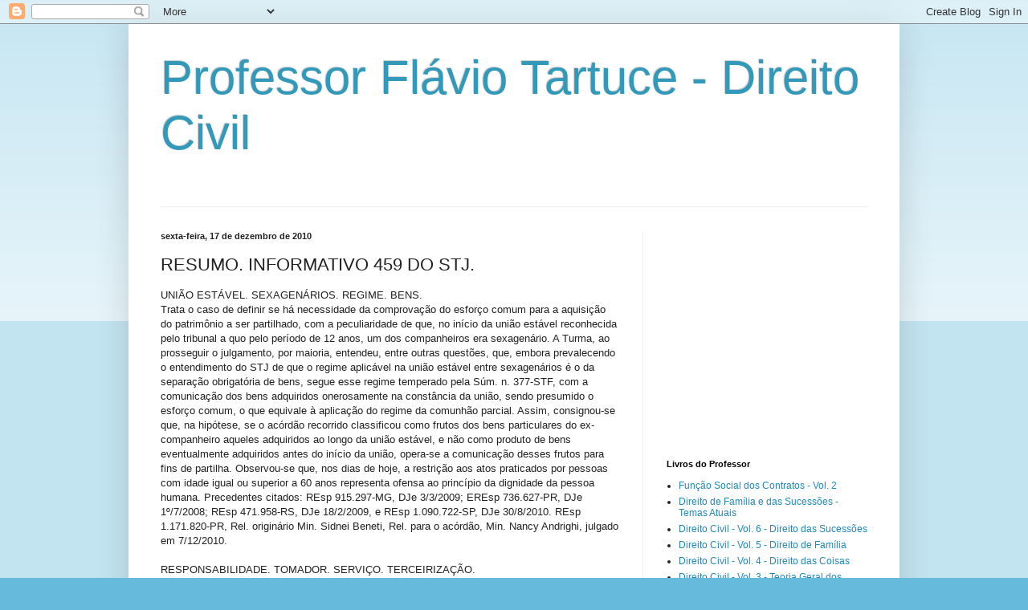

--- FILE ---
content_type: text/html; charset=utf-8
request_url: https://www.google.com/recaptcha/api2/aframe
body_size: 267
content:
<!DOCTYPE HTML><html><head><meta http-equiv="content-type" content="text/html; charset=UTF-8"></head><body><script nonce="TieXl-PQHwrSTlVXPfIt7Q">/** Anti-fraud and anti-abuse applications only. See google.com/recaptcha */ try{var clients={'sodar':'https://pagead2.googlesyndication.com/pagead/sodar?'};window.addEventListener("message",function(a){try{if(a.source===window.parent){var b=JSON.parse(a.data);var c=clients[b['id']];if(c){var d=document.createElement('img');d.src=c+b['params']+'&rc='+(localStorage.getItem("rc::a")?sessionStorage.getItem("rc::b"):"");window.document.body.appendChild(d);sessionStorage.setItem("rc::e",parseInt(sessionStorage.getItem("rc::e")||0)+1);localStorage.setItem("rc::h",'1769358763440');}}}catch(b){}});window.parent.postMessage("_grecaptcha_ready", "*");}catch(b){}</script></body></html>